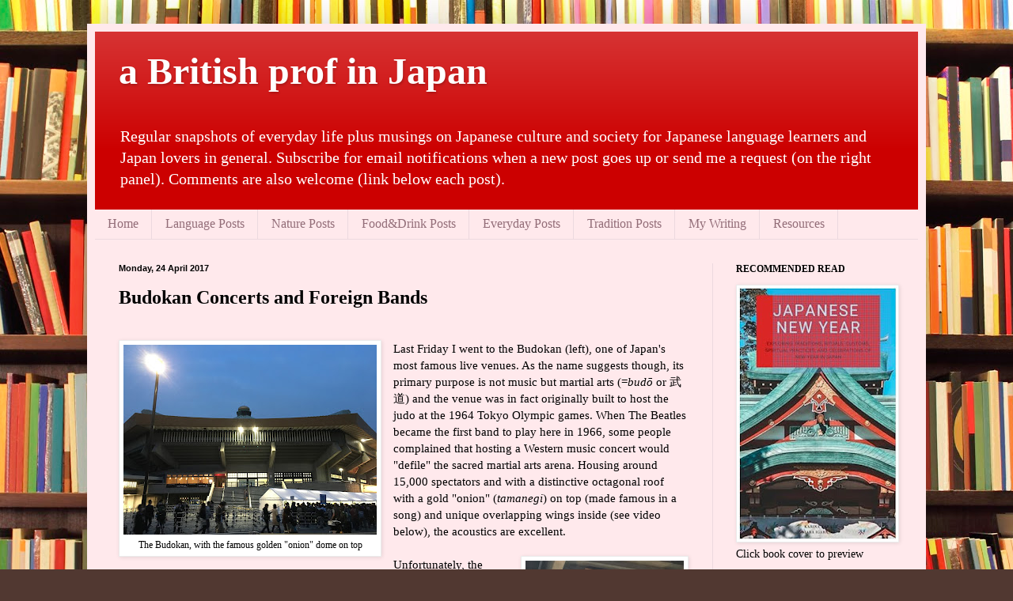

--- FILE ---
content_type: text/html; charset=utf-8
request_url: https://www.google.com/recaptcha/api2/aframe
body_size: 267
content:
<!DOCTYPE HTML><html><head><meta http-equiv="content-type" content="text/html; charset=UTF-8"></head><body><script nonce="ktalpunb_H7WNrVOY4mk8w">/** Anti-fraud and anti-abuse applications only. See google.com/recaptcha */ try{var clients={'sodar':'https://pagead2.googlesyndication.com/pagead/sodar?'};window.addEventListener("message",function(a){try{if(a.source===window.parent){var b=JSON.parse(a.data);var c=clients[b['id']];if(c){var d=document.createElement('img');d.src=c+b['params']+'&rc='+(localStorage.getItem("rc::a")?sessionStorage.getItem("rc::b"):"");window.document.body.appendChild(d);sessionStorage.setItem("rc::e",parseInt(sessionStorage.getItem("rc::e")||0)+1);localStorage.setItem("rc::h",'1768412300933');}}}catch(b){}});window.parent.postMessage("_grecaptcha_ready", "*");}catch(b){}</script></body></html>

--- FILE ---
content_type: text/plain
request_url: https://www.google-analytics.com/j/collect?v=1&_v=j102&a=1421848097&t=pageview&_s=1&dl=https%3A%2F%2Fabritishprofinjapan.blogspot.com%2F2017%2F04%2Fbudokan-concert-foreign-bands.html&ul=en-us%40posix&dt=Budokan%20Concerts%20and%20Foreign%20Bands&sr=1280x720&vp=1280x720&_u=IEBAAEABAAAAACAAI~&jid=1950377152&gjid=1925482404&cid=216395638.1768412299&tid=UA-96143529-1&_gid=1218299086.1768412299&_r=1&_slc=1&z=372663933
body_size: -456
content:
2,cG-1GGNV7VGHB